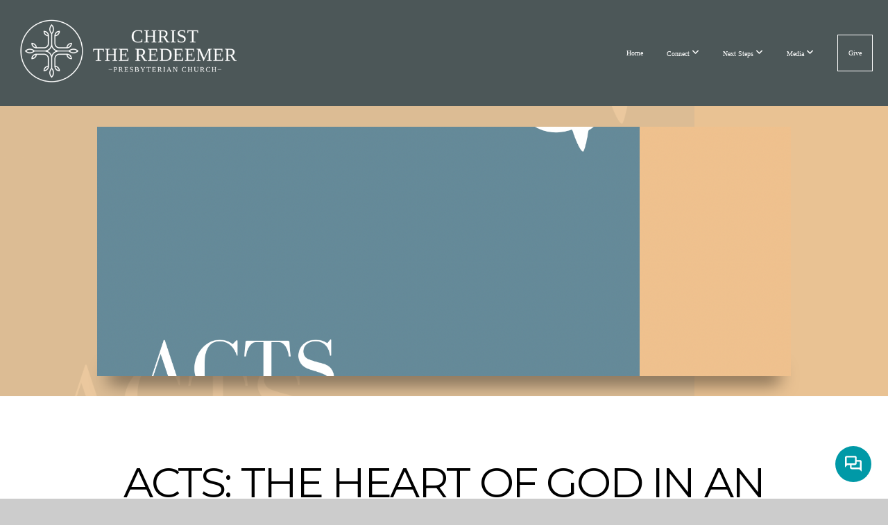

--- FILE ---
content_type: application/javascript
request_url: https://js.static.subsplash.com/prod/web-embeds/web-messaging/bundle.js
body_size: 3103
content:
var app=function(){"use strict";function t(){}function e(t){return t()}function n(){return Object.create(null)}function o(t){t.forEach(e)}function s(t){return"function"==typeof t}function r(t,e){return t!=t?e==e:t!==e||t&&"object"==typeof t||"function"==typeof t}function a(t,e){t.appendChild(e)}function i(t,e,n){t.insertBefore(e,n||null)}function l(t){t.parentNode.removeChild(t)}function c(t){return document.createElement(t)}function d(t){return document.createElementNS("http://www.w3.org/2000/svg",t)}function u(){return t=" ",document.createTextNode(t);var t}function g(t,e,n,o){return t.addEventListener(e,n,o),()=>t.removeEventListener(e,n,o)}function f(t,e,n){null==n?t.removeAttribute(e):t.getAttribute(e)!==n&&t.setAttribute(e,n)}function p(t,e,n,o){t.style.setProperty(e,n,o?"important":"")}function m(t,e,n){t.classList[n?"add":"remove"](e)}let h;function v(t){h=t}function b(){if(!h)throw new Error("Function called outside component initialization");return h}const y=[],w=[],$=[],x=[],j=Promise.resolve();let _=!1;function k(t){$.push(t)}let C=!1;const E=new Set;function z(){if(!C){C=!0;do{for(let t=0;t<y.length;t+=1){const e=y[t];v(e),L(e.$$)}for(v(null),y.length=0;w.length;)w.pop()();for(let t=0;t<$.length;t+=1){const e=$[t];E.has(e)||(E.add(e),e())}$.length=0}while(y.length);for(;x.length;)x.pop()();_=!1,C=!1,E.clear()}}function L(t){if(null!==t.fragment){t.update(),o(t.before_update);const e=t.dirty;t.dirty=[-1],t.fragment&&t.fragment.p(t.ctx,e),t.after_update.forEach(k)}}const M=new Set;function V(t,e){-1===t.$$.dirty[0]&&(y.push(t),_||(_=!0,j.then(z)),t.$$.dirty.fill(0)),t.$$.dirty[e/31|0]|=1<<e%31}function H(r,a,i,c,d,u,g=[-1]){const f=h;v(r);const p=r.$$={fragment:null,ctx:null,props:u,update:t,not_equal:d,bound:n(),on_mount:[],on_destroy:[],on_disconnect:[],before_update:[],after_update:[],context:new Map(f?f.$$.context:[]),callbacks:n(),dirty:g,skip_bound:!1};let m=!1;if(p.ctx=i?i(r,a.props||{},((t,e,...n)=>{const o=n.length?n[0]:e;return p.ctx&&d(p.ctx[t],p.ctx[t]=o)&&(!p.skip_bound&&p.bound[t]&&p.bound[t](o),m&&V(r,t)),e})):[],p.update(),m=!0,o(p.before_update),p.fragment=!!c&&c(p.ctx),a.target){if(a.hydrate){const t=function(t){return Array.from(t.childNodes)}(a.target);p.fragment&&p.fragment.l(t),t.forEach(l)}else p.fragment&&p.fragment.c();a.intro&&((b=r.$$.fragment)&&b.i&&(M.delete(b),b.i(y))),function(t,n,r,a){const{fragment:i,on_mount:l,on_destroy:c,after_update:d}=t.$$;i&&i.m(n,r),a||k((()=>{const n=l.map(e).filter(s);c?c.push(...n):o(n),t.$$.on_mount=[]})),d.forEach(k)}(r,a.target,a.anchor,a.customElement),z()}var b,y;v(f)}function K(t){let e;return{c(){e=c("div"),f(e,"class","unread-badge svelte-11gj0cf"),f(e,"data-testid","messaging-unread-badge")},m(t,n){i(t,e,n)},d(t){t&&l(e)}}}function A(t){let e,n;return{c(){e=c("iframe"),f(e,"title","Subsplash Messaging"),f(e,"class","messaging-iframe svelte-11gj0cf"),e.src!==(n=t[0]+"/"+t[1])&&f(e,"src",n)},m(t,n){i(t,e,n)},p(t,o){3&o&&e.src!==(n=t[0]+"/"+t[1])&&f(e,"src",n)},d(t){t&&l(e)}}}function N(e){let n,s,r,h,v,b,y,w,$,x,j,_,k,C,E=e[5]&&K(),z=e[6]&&A(e);return{c(){n=c("div"),E&&E.c(),s=u(),r=c("button"),h=d("svg"),v=d("path"),b=u(),y=c("div"),w=c("button"),w.innerHTML='<svg xmlns="http://www.w3.org/2000/svg" width="14" height="14" class="svelte-11gj0cf"><path d="M1.614 1.614c.285-.285.748-.285 1.033 0L7 5.967l4.353-4.353c.26-.26.665-.283.951-.07l.082.07c.285.285.285.748 0 1.033L8.033 7l4.353 4.353c.26.26.283.665.07.951l-.07.082c-.285.285-.748.285-1.033 0L7 8.033l-4.353 4.353c-.26.26-.665.283-.951.07l-.082-.07c-.285-.285-.285-.748 0-1.033L5.967 7 1.614 2.647c-.26-.26-.283-.665-.07-.951z" fill="#000" fill-rule="evenodd" class="svelte-11gj0cf"></path></svg>',$=u(),x=c("button"),j=u(),_=c("div"),z&&z.c(),f(v,"d","M2.4 1.2C1.08 1.2 0 2.28 0 3.6V18l3.6-3.6h3.6V18c0 1.32 1.08 2.4 2.4 2.4h10.8L24 24V9.6c0-1.32-1.08-2.4-2.4-2.4h-4.8V3.6c0-1.32-1.08-2.4-2.4-2.4h-12zm0 2.4h12V12h-12V3.6zm14.4 6h4.8V18h-12v-3.6h4.8c1.32 0 2.4-1.08 2.4-2.4V9.6z"),f(v,"fill",e[3]),f(v,"fill-rule","evenodd"),f(v,"class","svelte-11gj0cf"),f(h,"xmlns","http://www.w3.org/2000/svg"),f(h,"width","24"),f(h,"height","24"),f(h,"class","svelte-11gj0cf"),f(r,"class","messaging-button svelte-11gj0cf"),f(r,"data-testid","messaging-button"),p(r,"background-color",e[2]),f(n,"class","button-wrapper svelte-11gj0cf"),f(w,"class","modal-close-btn svelte-11gj0cf"),f(w,"data-testid","messaging-close-button"),f(x,"class","modal-overlay svelte-11gj0cf"),f(x,"data-testid","messaging-modal-overlay"),f(_,"class","modal-frame svelte-11gj0cf"),f(y,"class","modal-wrapper svelte-11gj0cf"),f(y,"data-testid","messaging-modal"),m(y,"open",e[4])},m(t,o){i(t,n,o),E&&E.m(n,null),a(n,s),a(n,r),a(r,h),a(h,v),i(t,b,o),i(t,y,o),a(y,w),a(y,$),a(y,x),a(y,j),a(y,_),z&&z.m(_,null),k||(C=[g(r,"click",e[7]),g(w,"click",e[7]),g(x,"click",e[7])],k=!0)},p(t,[e]){t[5]?E||(E=K(),E.c(),E.m(n,s)):E&&(E.d(1),E=null),8&e&&f(v,"fill",t[3]),4&e&&p(r,"background-color",t[2]),t[6]?z?z.p(t,e):(z=A(t),z.c(),z.m(_,null)):z&&(z.d(1),z=null),16&e&&m(y,"open",t[4])},i:t,o:t,d(t){t&&l(n),E&&E.d(),t&&l(b),t&&l(y),z&&z.d(),k=!1,o(C)}}}function S(t,e,n){let{messagingHost:o}=e,{appKey:s}=e,{brandColor:r}=e,{contrastColor:a}=e,i=!1,l=!1,c=!1;function d({data:t,origin:e}){e&&e!==o||"subsplash_messaging_message_received"!==t.type||i||n(5,l=!0)}var u;return u=()=>{window.addEventListener("message",d)},b().$$.on_mount.push(u),function(t){b().$$.on_destroy.push(t)}((()=>{window.removeEventListener("message",d)})),t.$$set=t=>{"messagingHost"in t&&n(0,o=t.messagingHost),"appKey"in t&&n(1,s=t.appKey),"brandColor"in t&&n(2,r=t.brandColor),"contrastColor"in t&&n(3,a=t.contrastColor)},[o,s,r,a,i,l,c,function(){i||(n(5,l=!1),n(6,c=!0)),n(4,i=!i)}]}var O;if(!(null===(O=window.$subsplashMessaging)||void 0===O?void 0:O.appKey))throw new Error("Failed to initialize Messaging. Missing configuration.");const{appKey:B,messagingHost:F="https://messaging.subsplash.com",brandColor:P="#000",contrastColor:T="#fff"}=window.$subsplashMessaging;return new class extends class{$destroy(){!function(t,e){const n=t.$$;null!==n.fragment&&(o(n.on_destroy),n.fragment&&n.fragment.d(e),n.on_destroy=n.fragment=null,n.ctx=[])}(this,1),this.$destroy=t}$on(t,e){const n=this.$$.callbacks[t]||(this.$$.callbacks[t]=[]);return n.push(e),()=>{const t=n.indexOf(e);-1!==t&&n.splice(t,1)}}$set(t){var e;this.$$set&&(e=t,0!==Object.keys(e).length)&&(this.$$.skip_bound=!0,this.$$set(t),this.$$.skip_bound=!1)}}{constructor(t){var e;super(),document.getElementById("svelte-11gj0cf-style")||((e=c("style")).id="svelte-11gj0cf-style",e.textContent=":root{--s-msg-layer-button:9970;--s-msg-layer-unread-badge:9971;--s-msg-layer-modal:9980;--s-msg-layer-modal-overlay:9981;--s-msg-layer-modal-frame:9982}.button-wrapper.svelte-11gj0cf{bottom:24px;position:fixed;right:24px;z-index:var(--s-msg-layer-button)}.unread-badge.svelte-11gj0cf{background-color:#4f63ff;border-radius:9999px;border:2px solid #fff;height:14px;position:absolute;right:-4px;top:-2px;width:14px;z-index:var(--s-msg-layer-unread-badge)}.messaging-button.svelte-11gj0cf{border-radius:9999px;cursor:pointer;width:52px;height:52px;border:none}.modal-wrapper.svelte-11gj0cf{align-items:center;display:flex;height:100%;justify-content:center;left:0;opacity:0;pointer-events:none;position:fixed;top:0;transition:opacity 0.2s ease-in;width:100%;z-index:var(--s-msg-layer-modal)}.modal-wrapper.open.svelte-11gj0cf{opacity:1;pointer-events:auto}.modal-close-btn.svelte-11gj0cf{align-items:center;background-color:white;border-radius:9999px;border:none;cursor:pointer;display:flex;height:34px;justify-content:center;position:absolute;right:20px;top:20px;width:34px;z-index:var(--s-msg-layer-modal-frame)}.modal-frame.svelte-11gj0cf{background-color:white;border-radius:6px;overflow:hidden;height:85%;width:85%;z-index:var(--s-msg-layer-modal-frame)}.modal-overlay.svelte-11gj0cf{border:none;background-color:rgba(0, 0, 0, 0.7);width:100%;height:100%;position:absolute;top:0;left:0;z-index:var(--s-msg-layer-modal-overlay)}.messaging-iframe.svelte-11gj0cf{border:none;height:100%;width:100%}",a(document.head,e)),H(this,t,S,N,r,{messagingHost:0,appKey:1,brandColor:2,contrastColor:3})}}({target:document.body,props:{messagingHost:F,appKey:B,brandColor:P,contrastColor:T}})}();
//# sourceMappingURL=bundle.js.map
